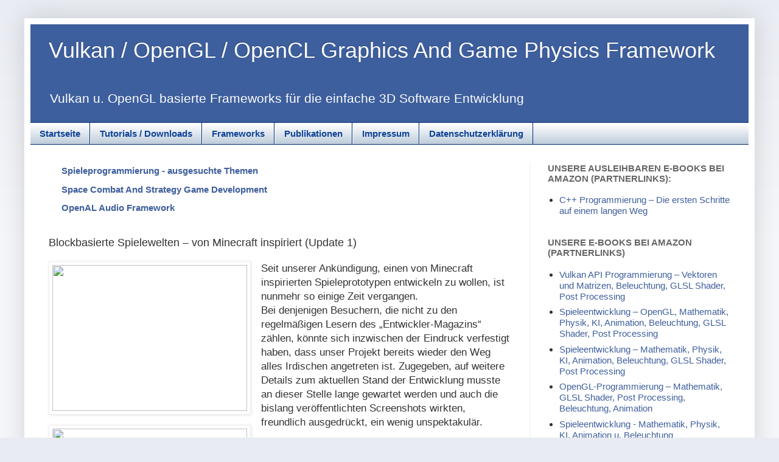

--- FILE ---
content_type: text/html; charset=UTF-8
request_url: https://www.graphics-and-physics-framework.spieleprogrammierung.net/2015/07/blockbasierte-spielewelten-von.html
body_size: 11951
content:
<!DOCTYPE html>
<html class='v2' dir='ltr' xmlns='http://www.w3.org/1999/xhtml' xmlns:b='http://www.google.com/2005/gml/b' xmlns:data='http://www.google.com/2005/gml/data' xmlns:expr='http://www.google.com/2005/gml/expr'>
<head>
<link href='https://www.blogger.com/static/v1/widgets/335934321-css_bundle_v2.css' rel='stylesheet' type='text/css'/>
<meta content='IE=EmulateIE7' http-equiv='X-UA-Compatible'/>
<meta content='width=1100' name='viewport'/>
<meta content='text/html; charset=UTF-8' http-equiv='Content-Type'/>
<meta content='blogger' name='generator'/>
<link href='https://www.graphics-and-physics-framework.spieleprogrammierung.net/favicon.ico' rel='icon' type='image/x-icon'/>
<link href='https://www.graphics-and-physics-framework.spieleprogrammierung.net/2015/07/blockbasierte-spielewelten-von.html' rel='canonical'/>
<link rel="alternate" type="application/atom+xml" title="Vulkan / OpenGL / OpenCL Graphics And Game Physics Framework - Atom" href="https://www.graphics-and-physics-framework.spieleprogrammierung.net/feeds/posts/default" />
<link rel="alternate" type="application/rss+xml" title="Vulkan / OpenGL / OpenCL Graphics And Game Physics Framework - RSS" href="https://www.graphics-and-physics-framework.spieleprogrammierung.net/feeds/posts/default?alt=rss" />
<link rel="service.post" type="application/atom+xml" title="Vulkan / OpenGL / OpenCL Graphics And Game Physics Framework - Atom" href="https://www.blogger.com/feeds/2206939779292701229/posts/default" />

<link rel="alternate" type="application/atom+xml" title="Vulkan / OpenGL / OpenCL Graphics And Game Physics Framework - Atom" href="https://www.graphics-and-physics-framework.spieleprogrammierung.net/feeds/6531838167826785129/comments/default" />
<!--Can't find substitution for tag [blog.ieCssRetrofitLinks]-->
<link href='http://abload.de/img/blockworld_vegetationihlkp.jpg' rel='image_src'/>
<meta content='https://www.graphics-and-physics-framework.spieleprogrammierung.net/2015/07/blockbasierte-spielewelten-von.html' property='og:url'/>
<meta content='Blockbasierte Spielewelten – von Minecraft inspiriert (Update 1)' property='og:title'/>
<meta content='  Seit unserer Ankündigung, einen von Minecraft inspirierten Spieleprototypen entwickeln zu wollen, ist nunmehr so einige Zeit vergangen.   ...' property='og:description'/>
<meta content='https://lh3.googleusercontent.com/blogger_img_proxy/AEn0k_tx83yVD6vbBZFLbMqrA7kHIWIgEAr0Op94vRPExHrdU7f7wfFRMNELg_3THD8SEB75vmvh_2g2FSu55oaXAAIuDx4B4QvdkdiZys4QsVw5Ok8AuMtayA=w1200-h630-p-k-no-nu' property='og:image'/>
<title>Vulkan / OpenGL / OpenCL Graphics And Game Physics Framework: Blockbasierte Spielewelten &#8211; von Minecraft inspiriert (Update 1)</title>
<style id='page-skin-1' type='text/css'><!--
/*
-----------------------------------------------
Blogger Template Style
Name:     Simple
Designer: Josh Peterson
URL:      www.noaesthetic.com
----------------------------------------------- */
/* Variable definitions
====================
<Variable name="keycolor" description="Main Color" type="color" default="#66bbdd"/>
<Group description="Page Text" selector="body">
<Variable name="body.font" description="Font" type="font"
default="normal normal 12px Arial, Tahoma, Helvetica, FreeSans, sans-serif"/>
<Variable name="body.text.color" description="Text Color" type="color" default="#222222"/>
</Group>
<Group description="Backgrounds" selector=".body-fauxcolumns-outer">
<Variable name="body.background.color" description="Outer Background" type="color" default="#66bbdd"/>
<Variable name="content.background.color" description="Main Background" type="color" default="#ffffff"/>
<Variable name="header.background.color" description="Header Background" type="color" default="transparent"/>
</Group>
<Group description="Links" selector=".main-outer">
<Variable name="link.color" description="Link Color" type="color" default="#2288bb"/>
<Variable name="link.visited.color" description="Visited Color" type="color" default="#888888"/>
<Variable name="link.hover.color" description="Hover Color" type="color" default="#33aaff"/>
</Group>
<Group description="Blog Title" selector=".header h1">
<Variable name="header.font" description="Font" type="font"
default="normal normal 60px Arial, Tahoma, Helvetica, FreeSans, sans-serif"/>
<Variable name="header.text.color" description="Title Color" type="color" default="#3399bb" />
</Group>
<Group description="Blog Description" selector=".header .description">
<Variable name="description.text.color" description="Description Color" type="color"
default="#777777" />
</Group>
<Group description="Tabs Text" selector=".tabs-inner .widget li a">
<Variable name="tabs.font" description="Font" type="font"
default="normal normal 14px Arial, Tahoma, Helvetica, FreeSans, sans-serif"/>
<Variable name="tabs.text.color" description="Text Color" type="color" default="#999999"/>
<Variable name="tabs.selected.text.color" description="Selected Color" type="color" default="#000000"/>
</Group>
<Group description="Tabs Background" selector=".tabs-outer .PageList">
<Variable name="tabs.background.color" description="Background Color" type="color" default="#f5f5f5"/>
<Variable name="tabs.selected.background.color" description="Selected Color" type="color" default="#eeeeee"/>
</Group>
<Group description="Post Title" selector="h3.post-title, .comments h4">
<Variable name="post.title.font" description="Font" type="font"
default="normal normal 22px Arial, Tahoma, Helvetica, FreeSans, sans-serif"/>
</Group>
<Group description="Date Header" selector=".date-header">
<Variable name="date.header.color" description="Text Color" type="color"
default="#333333"/>
<Variable name="date.header.background.color" description="Background Color" type="color"
default="transparent"/>
</Group>
<Group description="Post Footer" selector=".post-footer">
<Variable name="post.footer.text.color" description="Text Color" type="color" default="#666666"/>
<Variable name="post.footer.background.color" description="Background Color" type="color"
default="#f9f9f9"/>
<Variable name="post.footer.border.color" description="Shadow Color" type="color" default="#eeeeee"/>
</Group>
<Group description="Gadgets" selector="h2">
<Variable name="widget.title.font" description="Title Font" type="font"
default="normal bold 11px Arial, Tahoma, Helvetica, FreeSans, sans-serif"/>
<Variable name="widget.title.text.color" description="Title Color" type="color" default="#000000"/>
<Variable name="widget.alternate.text.color" description="Alternate Color" type="color" default="#999999"/>
</Group>
<Group description="Images" selector=".main-inner">
<Variable name="image.background.color" description="Background Color" type="color" default="#ffffff"/>
<Variable name="image.border.color" description="Border Color" type="color" default="#eeeeee"/>
<Variable name="image.text.color" description="Caption Text Color" type="color" default="#333333"/>
</Group>
<Group description="Accents" selector=".content-inner">
<Variable name="body.rule.color" description="Separator Line Color" type="color" default="#eeeeee"/>
<Variable name="tabs.border.color" description="Tabs Border Color" type="color" default="#e8edf6"/>
</Group>
<Variable name="body.background" description="Body Background" type="background"
color="#e8ebf2" default="$(color) none repeat scroll top left"/>
<Variable name="body.background.override" description="Body Background Override" type="string" default=""/>
<Variable name="body.background.gradient.cap" description="Body Gradient Cap" type="url"
default="url(http://www.blogblog.com/1kt/simple/gradients_light.png)"/>
<Variable name="body.background.gradient.tile" description="Body Gradient Tile" type="url"
default="url(http://www.blogblog.com/1kt/simple/body_gradient_tile_light.png)"/>
<Variable name="content.background.color.selector" description="Content Background Color Selector" type="string" default=".content-inner"/>
<Variable name="content.padding" description="Content Padding" type="length" default="10px"/>
<Variable name="content.padding.horizontal" description="Content Horizontal Padding" type="length" default="10px"/>
<Variable name="content.shadow.spread" description="Content Shadow Spread" type="length" default="40px"/>
<Variable name="content.shadow.spread.webkit" description="Content Shadow Spread (WebKit)" type="length" default="5px"/>
<Variable name="content.shadow.spread.ie" description="Content Shadow Spread (IE)" type="length" default="10px"/>
<Variable name="main.border.width" description="Main Border Width" type="length" default="0"/>
<Variable name="header.background.gradient" description="Header Gradient" type="url" default="none"/>
<Variable name="header.shadow.offset.left" description="Header Shadow Offset Left" type="length" default="-1px"/>
<Variable name="header.shadow.offset.top" description="Header Shadow Offset Top" type="length" default="-1px"/>
<Variable name="header.shadow.spread" description="Header Shadow Spread" type="length" default="1px"/>
<Variable name="header.padding" description="Header Padding" type="length" default="30px"/>
<Variable name="header.border.size" description="Header Border Size" type="length" default="1px"/>
<Variable name="header.bottom.border.size" description="Header Bottom Border Size" type="length" default="1px"/>
<Variable name="header.border.horizontalsize" description="Header Horizontal Border Size" type="length" default="0"/>
<Variable name="description.text.size" description="Description Text Size" type="string" default="140%"/>
<Variable name="tabs.margin.top" description="Tabs Margin Top" type="length" default="0" />
<Variable name="tabs.margin.side" description="Tabs Side Margin" type="length" default="30px" />
<Variable name="tabs.background.gradient" description="Tabs Background Gradient" type="url"
default="url(http://www.blogblog.com/1kt/simple/gradients_light.png)"/>
<Variable name="tabs.border.width" description="Tabs Border Width" type="length" default="1px"/>
<Variable name="tabs.bevel.border.width" description="Tabs Bevel Border Width" type="length" default="1px"/>
<Variable name="date.header.padding" description="Date Header Padding" type="string" default="inherit"/>
<Variable name="date.header.letterspacing" description="Date Header Letter Spacing" type="string" default="inherit"/>
<Variable name="date.header.margin" description="Date Header Margin" type="string" default="inherit"/>
<Variable name="post.margin.bottom" description="Post Bottom Margin" type="length" default="25px"/>
<Variable name="image.border.small.size" description="Image Border Small Size" type="length" default="2px"/>
<Variable name="image.border.large.size" description="Image Border Large Size" type="length" default="5px"/>
<Variable name="page.width.selector" description="Page Width Selector" type="string" default=".region-inner"/>
<Variable name="page.width" description="Page Width" type="string" default="auto"/>
<Variable name="main.section.margin" description="Main Section Margin" type="length" default="15px"/>
<Variable name="main.padding" description="Main Padding" type="length" default="15px"/>
<Variable name="main.padding.top" description="Main Padding Top" type="length" default="30px"/>
<Variable name="main.padding.bottom" description="Main Padding Bottom" type="length" default="30px"/>
<Variable name="paging.background"
color="#ffffff"
description="Background of blog paging area" type="background"
default="transparent none no-repeat scroll top center"/>
<Variable name="footer.bevel" description="Bevel border length of footer" type="length" default="0"/>
<Variable name="mobile.background.overlay" description="Mobile Background Overlay" type="string"
default="transparent none repeat scroll top left"/>
<Variable name="mobile.background.size" description="Mobile Background Size" type="string" default="auto"/>
<Variable name="mobile.button.color" description="Mobile Button Color" type="color" default="#ffffff" />
<Variable name="startSide" description="Side where text starts in blog language" type="automatic" default="left"/>
<Variable name="endSide" description="Side where text ends in blog language" type="automatic" default="right"/>
*/
#navbar-iframe {
display:none !important;
}
/* Content
----------------------------------------------- */
body {
font: normal normal 15px Arial, Tahoma, Helvetica, FreeSans, sans-serif;
color: #333333;
background: #e8ebf2 none repeat scroll top left;
padding: 0 40px 40px 40px;
}
html body .region-inner {
min-width: 0;
max-width: 100%;
width: auto;
}
a:link {
text-decoration:none;
color: #3e5f9d;
}
a:visited {
text-decoration:none;
color: #3e5f9d;
}
a:hover {
text-decoration:underline;
color: #113bcc;
}
.body-fauxcolumn-outer .fauxcolumn-inner {
background: transparent url(//www.blogblog.com/1kt/simple/body_gradient_tile_light.png) repeat scroll top left;
_background-image: none;
}
.body-fauxcolumn-outer .cap-top {
position: absolute;
z-index: 1;
height: 400px;
width: 100%;
background: #e8ebf2 none repeat scroll top left;
}
.body-fauxcolumn-outer .cap-top .cap-left {
width: 100%;
background: transparent url(//www.blogblog.com/1kt/simple/gradients_light.png) repeat-x scroll top left;
_background-image: none;
}
.content-outer {
-moz-box-shadow: 0 0 40px rgba(0, 0, 0, .15);
-webkit-box-shadow: 0 0 5px rgba(0, 0, 0, .15);
-goog-ms-box-shadow: 0 0 10px #333333;
box-shadow: 0 0 40px rgba(0, 0, 0, .15);
margin-bottom: 1px;
}
.content-inner {
padding: 10px 10px;
}
.content-inner {
background-color: #ffffff;
}
/* Header
----------------------------------------------- */
.header-outer {
background: #3e5f9d none repeat-x scroll 0 -400px;
_background-image: none;
}
.Header h1 {
font: normal normal 36px Arial, Tahoma, Helvetica, FreeSans, sans-serif;
color: #ffffff;
text-shadow: -1px -1px 1px rgba(0, 0, 0, .2);
}
.Header h1 a {
color: #ffffff;
}
.Header .description {
font-size: 140%;
color: #ffffff;
}
.header-inner .Header .titlewrapper {
padding: 22px 30px;
}
.header-inner .Header .descriptionwrapper {
padding: 0 30px;
}
/* Tabs
----------------------------------------------- */
.tabs-inner .section:first-child {
border-top: 1px solid #002a77;
}
.tabs-inner .section:first-child ul {
margin-top: -1px;
border-top: 1px solid #002a77;
border-left: 0 solid #002a77;
border-right: 0 solid #002a77;
}
.tabs-inner .widget ul {
background: #b6c6d6 url(//www.blogblog.com/1kt/simple/gradients_light.png) repeat-x scroll 0 -800px;
_background-image: none;
border-bottom: 1px solid #002a77;
margin-top: 0;
margin-left: -30px;
margin-right: -30px;
}
.tabs-inner .widget li a {
display: inline-block;
padding: .6em 1em;
font: normal bold 15px Arial, Tahoma, Helvetica, FreeSans, sans-serif;
color: #114499;
border-left: 1px solid #ffffff;
border-right: 1px solid #002a77;
}
.tabs-inner .widget li:first-child a {
border-left: none;
}
.tabs-inner .widget li.selected a, .tabs-inner .widget li a:hover {
color: #000000;
background-color: #b6c6d6;
text-decoration: none;
}
/* Columns
----------------------------------------------- */
.main-outer {
border-top: 0 solid #e8edf6;
}
.fauxcolumn-left-outer .fauxcolumn-inner {
border-right: 1px solid #e8edf6;
}
.fauxcolumn-right-outer .fauxcolumn-inner {
border-left: 1px solid #e8edf6;
}
/* Headings
----------------------------------------------- */
h2 {
margin: 0 0 1em 0;
font: normal bold 100% Arial, Tahoma, Helvetica, FreeSans, sans-serif;
color: #666666;
text-transform: uppercase;
}
/* Widgets
----------------------------------------------- */
.widget .zippy {
color: #999999;
text-shadow: 2px 2px 1px rgba(0, 0, 0, .1);
}
.widget .popular-posts ul {
list-style: none;
}
/* Posts
----------------------------------------------- */
.date-header span {
background-color: transparent;
color: #222222;
padding: inherit;
letter-spacing: inherit;
margin: inherit;
}
.main-inner {
padding-top: 30px;
padding-bottom: 30px;
}
.main-inner .column-center-inner {
padding: 0 15px;
}
.main-inner .column-center-inner .section {
margin: 0 15px;
}
.post {
margin: 0 0 25px 0;
}
h3.post-title, .comments h4 {
font: normal normal 18px Arial, Tahoma, Helvetica, FreeSans, sans-serif;
margin: .75em 0 0;
}
.post-body {
font-size: 110%;
line-height: 1.4;
position: relative;
}
.post-body img, .post-body .tr-caption-container, .Profile img, .Image img,
.BlogList .item-thumbnail img {
padding: 2px;
background: #ffffff;
border: 1px solid #eeeeee;
-moz-box-shadow: 1px 1px 5px rgba(0, 0, 0, .1);
-webkit-box-shadow: 1px 1px 5px rgba(0, 0, 0, .1);
box-shadow: 1px 1px 5px rgba(0, 0, 0, .1);
}
.post-body img, .post-body .tr-caption-container {
padding: 5px;
}
.post-body .tr-caption-container {
color: #222222;
}
.post-body .tr-caption-container img {
padding: 0;
background: transparent;
border: none;
-moz-box-shadow: 0 0 0 rgba(0, 0, 0, .1);
-webkit-box-shadow: 0 0 0 rgba(0, 0, 0, .1);
box-shadow: 0 0 0 rgba(0, 0, 0, .1);
}
.post-header {
margin: 0 0 1.5em;
line-height: 1.6;
font-size: 90%;
}
.post-footer {
margin: 20px -2px 0;
padding: 5px 10px;
color: #666666;
background-color: #f9f9f9;
border-bottom: 1px solid #eeeeee;
line-height: 1.6;
font-size: 90%;
}
#comments .comment-author {
padding-top: 1.5em;
border-top: 1px solid #e8edf6;
background-position: 0 1.5em;
}
#comments .comment-author:first-child {
padding-top: 0;
border-top: none;
}
.avatar-image-container {
margin: .2em 0 0;
}
#comments .avatar-image-container img {
border: 1px solid #eeeeee;
}
/* Comments
----------------------------------------------- */
.comments .comments-content .icon.blog-author {
background-repeat: no-repeat;
background-image: url([data-uri]);
}
.comments .comments-content .loadmore a {
border-top: 1px solid #999999;
border-bottom: 1px solid #999999;
}
.comments .comment-thread.inline-thread {
background-color: #f9f9f9;
}
.comments .continue {
border-top: 2px solid #999999;
}
/* Accents
---------------------------------------------- */
.section-columns td.columns-cell {
border-left: 1px solid #e8edf6;
}
.blog-pager {
background: transparent none no-repeat scroll top center;
}
.blog-pager-older-link, .home-link,
.blog-pager-newer-link {
background-color: #ffffff;
padding: 5px;
}
.footer-outer {
border-top: 0 dashed #bbbbbb;
}
/* Mobile
----------------------------------------------- */
body.mobile  {
background-size: auto;
}
.mobile .body-fauxcolumn-outer {
background: transparent none repeat scroll top left;
}
.mobile .body-fauxcolumn-outer .cap-top {
background-size: 100% auto;
}
.mobile .content-outer {
-webkit-box-shadow: 0 0 3px rgba(0, 0, 0, .15);
box-shadow: 0 0 3px rgba(0, 0, 0, .15);
padding: 0 40px;
}
body.mobile .AdSense {
margin: 0 -40px;
}
.mobile .tabs-inner .widget ul {
margin-left: 0;
margin-right: 0;
}
.mobile .post {
margin: 0;
}
.mobile .main-inner .column-center-inner .section {
margin: 0;
}
.mobile .date-header span {
padding: 0.1em 10px;
margin: 0 -10px;
}
.mobile h3.post-title {
margin: 0;
}
.mobile .blog-pager {
background: transparent none no-repeat scroll top center;
}
.mobile .footer-outer {
border-top: none;
}
.mobile .main-inner, .mobile .footer-inner {
background-color: #ffffff;
}
.mobile-index-contents {
color: #333333;
}
.mobile-link-button {
background-color: #3e5f9d;
}
.mobile-link-button a:link, .mobile-link-button a:visited {
color: #ffffff;
}
.mobile .tabs-inner .section:first-child {
border-top: none;
}
.mobile .tabs-inner .PageList .widget-content {
background-color: #b6c6d6;
color: #000000;
border-top: 1px solid #002a77;
border-bottom: 1px solid #002a77;
}
.mobile .tabs-inner .PageList .widget-content .pagelist-arrow {
border-left: 1px solid #002a77;
}

--></style>
<style id='template-skin-1' type='text/css'><!--
body {
min-width: 1200px;
}
.content-outer, .content-fauxcolumn-outer, .region-inner {
min-width: 1200px;
max-width: 1200px;
_width: 1200px;
}
.main-inner .columns {
padding-left: 0px;
padding-right: 360px;
}
.main-inner .fauxcolumn-center-outer {
left: 0px;
right: 360px;
/* IE6 does not respect left and right together */
_width: expression(this.parentNode.offsetWidth -
parseInt("0px") -
parseInt("360px") + 'px');
}
.main-inner .fauxcolumn-left-outer {
width: 0px;
}
.main-inner .fauxcolumn-right-outer {
width: 360px;
}
.main-inner .column-left-outer {
width: 0px;
right: 100%;
margin-left: -0px;
}
.main-inner .column-right-outer {
width: 360px;
margin-right: -360px;
}
#layout {
min-width: 0;
}
#layout .content-outer {
min-width: 0;
width: 800px;
}
#layout .region-inner {
min-width: 0;
width: auto;
}
--></style>
<link href='https://www.blogger.com/dyn-css/authorization.css?targetBlogID=2206939779292701229&amp;zx=bb0dcda3-c843-4760-95e6-b772407f8c42' media='none' onload='if(media!=&#39;all&#39;)media=&#39;all&#39;' rel='stylesheet'/><noscript><link href='https://www.blogger.com/dyn-css/authorization.css?targetBlogID=2206939779292701229&amp;zx=bb0dcda3-c843-4760-95e6-b772407f8c42' rel='stylesheet'/></noscript>
<meta name='google-adsense-platform-account' content='ca-host-pub-1556223355139109'/>
<meta name='google-adsense-platform-domain' content='blogspot.com'/>

</head>
<body class='loading'>
<div class='navbar no-items section' id='navbar'>
</div>
<div class='body-fauxcolumns'>
<div class='fauxcolumn-outer body-fauxcolumn-outer'>
<div class='cap-top'>
<div class='cap-left'></div>
<div class='cap-right'></div>
</div>
<div class='fauxborder-left'>
<div class='fauxborder-right'></div>
<div class='fauxcolumn-inner'>
</div>
</div>
<div class='cap-bottom'>
<div class='cap-left'></div>
<div class='cap-right'></div>
</div>
</div>
</div>
<div class='content'>
<div class='content-fauxcolumns'>
<div class='fauxcolumn-outer content-fauxcolumn-outer'>
<div class='cap-top'>
<div class='cap-left'></div>
<div class='cap-right'></div>
</div>
<div class='fauxborder-left'>
<div class='fauxborder-right'></div>
<div class='fauxcolumn-inner'>
</div>
</div>
<div class='cap-bottom'>
<div class='cap-left'></div>
<div class='cap-right'></div>
</div>
</div>
</div>
<div class='content-outer'>
<div class='content-cap-top cap-top'>
<div class='cap-left'></div>
<div class='cap-right'></div>
</div>
<div class='fauxborder-left content-fauxborder-left'>
<div class='fauxborder-right content-fauxborder-right'></div>
<div class='content-inner'>
<header>
<div class='header-outer'>
<div class='header-cap-top cap-top'>
<div class='cap-left'></div>
<div class='cap-right'></div>
</div>
<div class='fauxborder-left header-fauxborder-left'>
<div class='fauxborder-right header-fauxborder-right'></div>
<div class='region-inner header-inner'>
<div class='header section' id='header'><div class='widget Header' data-version='1' id='Header1'>
<div id='header-inner'>
<div class='titlewrapper'>
<h1 class='title'>
<a href='https://www.graphics-and-physics-framework.spieleprogrammierung.net/'>
Vulkan / OpenGL / OpenCL Graphics And Game Physics Framework
</a>
</h1>
</div>
<div class='descriptionwrapper'>
<p class='description'><span>Vulkan u. OpenGL basierte Frameworks für die einfache 3D Software Entwicklung</span></p>
</div>
</div>
</div></div>
</div>
</div>
<div class='header-cap-bottom cap-bottom'>
<div class='cap-left'></div>
<div class='cap-right'></div>
</div>
</div>
</header>
<div class='tabs-outer'>
<div class='tabs-cap-top cap-top'>
<div class='cap-left'></div>
<div class='cap-right'></div>
</div>
<div class='fauxborder-left tabs-fauxborder-left'>
<div class='fauxborder-right tabs-fauxborder-right'></div>
<div class='region-inner tabs-inner'>
<div class='tabs section' id='crosscol'><div class='widget PageList' data-version='1' id='PageList1'>
<h2>Seiten</h2>
<div class='widget-content'>
<ul>
<li>
<a href='https://www.graphics-and-physics-framework.spieleprogrammierung.net/'>Startseite</a>
</li>
<li>
<a href='https://www.graphics-and-physics-framework.spieleprogrammierung.net/p/downloads.html'>Tutorials / Downloads</a>
</li>
<li>
<a href='https://www.graphics-and-physics-framework.spieleprogrammierung.net/p/frameworks.html'>Frameworks</a>
</li>
<li>
<a href='https://www.graphics-and-physics-framework.spieleprogrammierung.net/p/publikationen.html'>Publikationen</a>
</li>
<li>
<a href='https://www.graphics-and-physics-framework.spieleprogrammierung.net/p/impressum.html'>Impressum</a>
</li>
<li>
<a href='https://www.graphics-and-physics-framework.spieleprogrammierung.net/p/datenschutzerklarung.html'>Datenschutzerklärung</a>
</li>
</ul>
<div class='clear'></div>
</div>
</div></div>
<div class='tabs no-items section' id='crosscol-overflow'></div>
</div>
</div>
<div class='tabs-cap-bottom cap-bottom'>
<div class='cap-left'></div>
<div class='cap-right'></div>
</div>
</div>
<div class='main-outer'>
<div class='main-cap-top cap-top'>
<div class='cap-left'></div>
<div class='cap-right'></div>
</div>
<div class='fauxborder-left main-fauxborder-left'>
<div class='fauxborder-right main-fauxborder-right'></div>
<div class='region-inner main-inner'>
<div class='columns fauxcolumns'>
<div class='fauxcolumn-outer fauxcolumn-center-outer'>
<div class='cap-top'>
<div class='cap-left'></div>
<div class='cap-right'></div>
</div>
<div class='fauxborder-left'>
<div class='fauxborder-right'></div>
<div class='fauxcolumn-inner'>
</div>
</div>
<div class='cap-bottom'>
<div class='cap-left'></div>
<div class='cap-right'></div>
</div>
</div>
<div class='fauxcolumn-outer fauxcolumn-left-outer'>
<div class='cap-top'>
<div class='cap-left'></div>
<div class='cap-right'></div>
</div>
<div class='fauxborder-left'>
<div class='fauxborder-right'></div>
<div class='fauxcolumn-inner'>
</div>
</div>
<div class='cap-bottom'>
<div class='cap-left'></div>
<div class='cap-right'></div>
</div>
</div>
<div class='fauxcolumn-outer fauxcolumn-right-outer'>
<div class='cap-top'>
<div class='cap-left'></div>
<div class='cap-right'></div>
</div>
<div class='fauxborder-left'>
<div class='fauxborder-right'></div>
<div class='fauxcolumn-inner'>
</div>
</div>
<div class='cap-bottom'>
<div class='cap-left'></div>
<div class='cap-right'></div>
</div>
</div>
<!-- corrects IE6 width calculation -->
<div class='columns-inner'>
<div class='column-center-outer'>
<div class='column-center-inner'>
<div class='main section' id='main'><div class='widget BlogList' data-version='1' id='BlogList1'>
<div class='widget-content'>
<div class='blog-list-container' id='BlogList1_container'>
<ul id='BlogList1_blogs'>
<li style='display: block;'>
<div class='blog-icon'>
</div>
<div class='blog-content'>
<div class='blog-title'>
<a href='https://www.spieleprogrammierung.net/' target='_blank'>
Spieleprogrammierung - ausgesuchte Themen</a>
</div>
<div class='item-content'>
</div>
</div>
<div style='clear: both;'></div>
</li>
<li style='display: block;'>
<div class='blog-icon'>
</div>
<div class='blog-content'>
<div class='blog-title'>
<a href='https://www.space-combat-and-strategy.spieleprogrammierung.net/' target='_blank'>
Space Combat And Strategy Game Development</a>
</div>
<div class='item-content'>
</div>
</div>
<div style='clear: both;'></div>
</li>
<li style='display: block;'>
<div class='blog-icon'>
</div>
<div class='blog-content'>
<div class='blog-title'>
<a href='https://www.audio-framework.spieleprogrammierung.net/' target='_blank'>
OpenAL Audio Framework</a>
</div>
<div class='item-content'>
</div>
</div>
<div style='clear: both;'></div>
</li>
</ul>
<div class='clear'></div>
</div>
</div>
</div><div class='widget Blog' data-version='1' id='Blog1'>
<div class='blog-posts hfeed'>

          <div class="date-outer">
        

          <div class="date-posts">
        
<div class='post-outer'>
<div class='post hentry' itemscope='itemscope' itemtype='http://schema.org/BlogPosting'>
<a name='6531838167826785129'></a>
<h3 class='post-title entry-title' itemprop='name'>
Blockbasierte Spielewelten &#8211; von Minecraft inspiriert (Update 1)
</h3>
<div class='post-header'>
<div class='post-header-line-1'></div>
</div>
<div class='post-body entry-content' id='post-body-6531838167826785129' itemprop='articleBody'>
<div class="separator" style="clear: both; text-align: center;">
<a href="http://abload.de/img/blockworld_vegetationihlkp.jpg" imageanchor="1" style="clear: left; float: left; margin-bottom: 1em; margin-right: 1em;"><img border="0" height="240" src="https://lh3.googleusercontent.com/blogger_img_proxy/AEn0k_tx83yVD6vbBZFLbMqrA7kHIWIgEAr0Op94vRPExHrdU7f7wfFRMNELg_3THD8SEB75vmvh_2g2FSu55oaXAAIuDx4B4QvdkdiZys4QsVw5Ok8AuMtayA=s0-d" width="320"></a></div>
Seit unserer Ankündigung, einen von Minecraft inspirierten
Spieleprototypen entwickeln zu wollen, ist nunmehr so einige Zeit vergangen.<br />
<div class="MsoNormal">
<a href="http://abload.de/img/blockworld_cerealssqzxk.jpg" imageanchor="1" style="clear: left; float: left; margin-bottom: 1em; margin-right: 1em;"><img border="0" height="240" src="https://lh3.googleusercontent.com/blogger_img_proxy/AEn0k_sEtpDYGfMFM4UB9PBYxhF2hjkJYL8Z4ZzIe6ObI9yV5jH-i5LPTWCpySk9C2jqYaBpVcuvDQdzQC2c77Pp54iFlhEZ7oFcp8lbasc7KP_6IRM7Ng=s0-d" width="320"></a>Bei denjenigen Besuchern, die nicht zu den regelmäßigen
Lesern des &#8222;Entwickler-Magazins&#8220; zählen, könnte sich inzwischen der Eindruck verfestigt
haben, dass unser Projekt bereits wieder den Weg alles Irdischen angetreten ist.
Zugegeben, auf weitere Details zum aktuellen Stand der Entwicklung musste an
dieser Stelle lange gewartet werden und auch die bislang veröffentlichten
Screenshots wirkten, freundlich ausgedrückt, ein wenig unspektakulär.</div>
<div class="MsoNormal">
<br />
<a href="http://abload.de/img/blockworld_autumn2gbuzs.jpg" imageanchor="1" style="clear: left; float: left; margin-bottom: 1em; margin-right: 1em;"><img border="0" height="240" src="https://lh3.googleusercontent.com/blogger_img_proxy/AEn0k_vk2XnTXUCGv-rgKpCV55Z9t6qTrofbSV2auvz7WkcR8ERlCpX5Fm3gkh8t8EFcsBhi7DGUFlVTTGp_08JkhF0MXCB72Ff7IGKkna9JFe-cB5m2=s0-d" width="320"></a>Wie dem auch sei, die Programmentwicklung wurde mitnichten
eingestellt, und wir sind nun an einem Punkt angelangt, an dem sich die
einstmals so eintönig wirkende Spielewelt langsam in eine optisch ansprechende
Landschaft zu verwandeln beginnt. Mittlerweile lassen sich ganz
unterschiedliche Landschaftstypen, darunter Wüsten, Wälder, Steppen,
Wasserflächen oder Gebirgslandschaften generieren, deren Darstellung, ähnlich
wie die der Vegetation, gleichermaßen von der Jahreszeit wie auch vom vorherrschenden
Klima (polar, kaltgemäßigt, warmgemäßigt, subtropisch und <br />
tropisch) beeinflusst
wird. Um die Pflanzenwelt so abwechslungsreich wie möglich gestalten zu können,
verwenden wir darüber hinaus sogenannte Vegetations-Pattern-Dateien, mit deren
Hilfe die Spieler verschiedenartige, an die unterschiedlichen Klimazonen
angepasste, Laubbaum-, Nadelbaum- oder Straucharten, kreieren können.<br />
<br />
<a name="more"></a></div>
<div class="separator" style="clear: both; text-align: center;">
<a href="http://abload.de/img/blockworld_winter2wqau0.jpg" imageanchor="1" style="clear: right; float: right; margin-bottom: 1em; margin-left: 1em;"><img border="0" height="240" src="https://lh3.googleusercontent.com/blogger_img_proxy/AEn0k_svlBkgyCIJXqjWlXyUmZy5vl1Y6JDDk4-9QQqxF3_piJSvfJCT0UIAZce5NlJutfBZAsgPIG8niVSzA_bbAev2oeHTEvvD6U00SgrURRb02hNE=s0-d" width="320"></a></div>
<br />
<br />
<br />
<span style="font-size: large;"><b>Blocks Prototype</b></span><br />
<div style="text-align: left;">
<span style="font-size: large;"><b>(LGPL-Licence; Visual C++ 2010):</b></span></div>
<span style="font-size: large;"><a href="https://drive.google.com/uc?export=download&amp;id=0B-5xhdD71xAtYWI1bGJKbHQydms" target="_blank">Game Prototype</a></span><br />
<br />
<div class="separator" style="clear: both; text-align: center;">
<a href="http://abload.de/img/blockworld_winter1j4ssh.jpg" imageanchor="1" style="clear: right; float: right; margin-bottom: 1em; margin-left: 1em;"><img border="0" height="150" src="https://lh3.googleusercontent.com/blogger_img_proxy/AEn0k_uTQ-t1B4Zk09eLIDJ3tuKN1uMtQkqLoSNOnTWYD2kEd8DpfaJ227ILAHYfRl3VWiBPIDBJPoPYTC80jmweutrVuA-mLzVTnon6eZfmiC56E1SaJA=s0-d" width="200"></a><a href="http://abload.de/img/blockworld_vegetationhdu37.jpg" imageanchor="1" style="clear: left; float: left; margin-bottom: 1em; margin-right: 1em;"><img border="0" height="150" src="https://lh3.googleusercontent.com/blogger_img_proxy/AEn0k_uDvlX8HMC40gqSDWLKg3iFuCpzfu18ZViF_zPFNwCwWWb2K8lcmRyAMwDqhKA9n4w2lJQ_xFWhYYMJtEgYd1YmTY0Fj-eUboLxsbDHqyLXSU4jzC_39A=s0-d" width="200"></a><a href="http://abload.de/img/blockworld_autumn1f9lx1.jpg" imageanchor="1" style="margin-left: 1em; margin-right: 1em;"><img border="0" height="150" src="https://lh3.googleusercontent.com/blogger_img_proxy/AEn0k_ue97bkC6-vOs2UnfW6KdN5PtqjlOjf8XUiTqgt_H_S43UqRsIV8GAU0WpWnvmh8IHUG42VFhCQS5Zd_juh_9lvFtKSGZsNF5ImclKZ8aRcOhnm=s0-d" width="200"></a></div>
<br />
<span style="font-size: large;"></span>
<div style='clear: both;'></div>
</div>
<div class='post-footer'>
<div class='post-footer-line post-footer-line-1'><div class='post-share-buttons goog-inline-block'>
</div>
</div>
<div class='post-footer-line post-footer-line-2'></div>
<div class='post-footer-line post-footer-line-3'><span class='post-icons'>
</span>
</div>
</div>
</div>
<div class='comments' id='comments'>
<a name='comments'></a>
</div>
</div>

        </div></div>
      
</div>
<div class='blog-pager' id='blog-pager'>
<span id='blog-pager-newer-link'>
<a class='blog-pager-newer-link' href='https://www.graphics-and-physics-framework.spieleprogrammierung.net/2016/04/blockbasierte-spielewelten-von.html' id='Blog1_blog-pager-newer-link' title='Neuerer Post'>Neuerer Post</a>
</span>
<span id='blog-pager-older-link'>
<a class='blog-pager-older-link' href='https://www.graphics-and-physics-framework.spieleprogrammierung.net/2015/02/blockbasierte-spielewelten.html' id='Blog1_blog-pager-older-link' title='Älterer Post'>Älterer Post</a>
</span>
<a class='home-link' href='https://www.graphics-and-physics-framework.spieleprogrammierung.net/'>Startseite</a>
</div>
<div class='clear'></div>
<div class='post-feeds'>
</div>
</div>
</div>
</div>
</div>
<div class='column-left-outer'>
<div class='column-left-inner'>
<aside>
</aside>
</div>
</div>
<div class='column-right-outer'>
<div class='column-right-inner'>
<aside>
<div class='sidebar section' id='sidebar-right-1'><div class='widget LinkList' data-version='1' id='LinkList2'>
<h2>Unsere ausleihbaren E-Books bei Amazon (Partnerlinks):</h2>
<div class='widget-content'>
<ul>
<li><a href='https://www.amazon.de/Programmierung-ersten-Schritte-einem-langen-ebook/dp/B07L8ZLL29?__mk_de_DE=%C3%85M%C3%85%C5%BD%C3%95%C3%91&crid=3KKBE7T3X6KEO&keywords=c%2B%2B+programmierung+erste+schritte&qid=1705482331&s=digital-text&sprefix=c%2B%2B+programmierung+erste+schritte%2Cdigital-text%2C80&sr=1-1&linkCode=ll1&tag=3dspieleentw-21&linkId=40c2916a645f737d68fb80b2e29cf8bf&language=de_DE&ref_=as_li_ss_tl'>C++ Programmierung &#8211; Die ersten Schritte auf einem langen Weg</a></li>
</ul>
<div class='clear'></div>
</div>
</div><div class='widget LinkList' data-version='1' id='LinkList3'>
<h2>Unsere E-Books bei Amazon (Partnerlinks)</h2>
<div class='widget-content'>
<ul>
<li><a href='https://www.amazon.de/gp/product/B06XS7BLSY?ie=UTF8&linkCode=ll1&tag=3dspieleentw-21&linkId=8589e6d7feb99c30eeba2ff1cd272fb7&language=de_DE&ref_=as_li_ss_tl'>Vulkan API Programmierung &#8211; Vektoren und Matrizen, Beleuchtung, GLSL Shader, Post Processing</a></li>
<li><a href='https://www.amazon.de/gp/product/B00T7ZVUS0?ie=UTF8&linkCode=ll1&tag=3dspieleentw-21&linkId=ed52ba43a82e3e54fd1d54a0fbca37fc&language=de_DE&ref_=as_li_ss_tl'>Spieleentwicklung &#8211; OpenGL, Mathematik, Physik, KI, Animation, Beleuchtung, GLSL Shader, Post Processing</a></li>
<li><a href='https://www.amazon.de/gp/product/B00T7ZVYTK?ie=UTF8&linkCode=ll1&tag=3dspieleentw-21&linkId=180b5993aa16daa4c0cc4e4104f5670a&language=de_DE&ref_=as_li_ss_tl'>Spieleentwicklung &#8211; Mathematik, Physik, KI, Animation, Beleuchtung, GLSL Shader, Post Processing</a></li>
<li><a href='https://www.amazon.de/OpenGL-Programmierung-Mathematik-Processing-Beleuchtung-Animation-ebook/dp/B00MGHXMB4?ie=UTF8&linkCode=ll1&tag=3dspieleentw-21&linkId=aa2fc0084cd778cb1d8e08e7cdf987af&language=de_DE&ref_=as_li_ss_tl'>OpenGL-Programmierung &#8211; Mathematik, GLSL Shader, Post Processing, Beleuchtung, Animation</a></li>
<li><a href='https://www.amazon.de/gp/product/B00HGUD6NU?ie=UTF8&linkCode=ll1&tag=3dspieleentw-21&linkId=3821f521b29b5a8f5cde13ba8bb0841d&language=de_DE&ref_=as_li_ss_tl'>Spieleentwicklung - Mathematik, Physik, KI, Animation u. Beleuchtung</a></li>
<li><a href='https://www.amazon.de/gp/product/B009KQ3KUM?ie=UTF8&linkCode=ll1&tag=3dspieleentw-21&linkId=9401304b06eaf924d32655f196db189e&language=de_DE&ref_=as_li_ss_tl'>Spieleentwicklung &#8211; OpenGL mit Fun-Faktor</a></li>
<li><a href='https://www.amazon.de/gp/product/B008RJR9S2?ie=UTF8&linkCode=ll1&tag=3dspieleentw-21&linkId=69bb4556de6f3f6585f25815f5bb55ed&language=de_DE&ref_=as_li_ss_tl'>Spieleentwicklung &#8211; Mathematik mit Fun-Faktor</a></li>
</ul>
<div class='clear'></div>
</div>
</div><div class='widget HTML' data-version='1' id='HTML14'>
<div class='widget-content'>
<span style="font-size: large;"><b><a href="https://www.facebook.com/Spieleprogrammierung" target="_blank">Spieleprogrammierung.net auf facebook</a>&nbsp;</b></span>
</div>
<div class='clear'></div>
</div><div class='widget LinkList' data-version='1' id='LinkList1'>
<h2>Links</h2>
<div class='widget-content'>
<ul>
<li><a href='http://space-combat-and-strategy.spieleprogrammierung.net/'>Space Combat And Strategy Game Programming</a></li>
<li><a href='http://www.spieleprogrammierung.net/'>spieleprogrammierung.net</a></li>
<li><a href='http://www.audio-framework.spieleprogrammierung.net/'>Audio Framework</a></li>
<li><a href='http://www.spieleentwicklung-im-web.spieleprogrammierung.net/'>Spieleentwicklung im Web</a></li>
<li><a href='http://www.opengl.org/'>opengl.org</a></li>
<li><a href='http://www.spieleprogrammierer.de/'>spieleprogrammierer.de</a></li>
<li><a href='http://delphigl.com/'>Die größte deutschsprachige Seite rund um das Thema OpenGL</a></li>
</ul>
<div class='clear'></div>
</div>
</div><div class='widget Text' data-version='1' id='Text1'>
<h2 class='title'>Impressum</h2>
<div class='widget-content'>
<span>Verantwortlicher für diesen Blog im Sinne des &#167; 5 TMG,  &#167; 55 RStV:</span><br /><br />Alexander Rudolph<br />Nienkemperstr. 19<br />14167 Berlin<br /><br /><span>Kontaktaufnahme</span><span>:</span><br /><br />E-Mail: AlexRu-Spieleprogrammierung@gmx.de<br />Telefon: (030) 817 43 44<br /><br />Die Meinungsäußerungen in diesem Blog geben ausschließlich meine Gedanken und Überlegungen wieder.<br /><br />Alle Einträge unterliegen dem deutschen Urheberrecht.<br /><br />Für    die Inhalte externer Links übernehme ich keine Haftung. Für diese    Inhalte sind ausschließlich deren Betreiber verantwortlich.<br /><br />Download und Nutzung aller Programmbeispiele erfolgt auf eigenes Risiko.<br /><br /><a href="https://www.graphics-and-physics-framework.spieleprogrammierung.net/p/datenschutzerklarung.html" style="font-weight: bold;">Datenschutzerklärung</a>
</div>
<div class='clear'></div>
</div></div>
</aside>
</div>
</div>
</div>
<div style='clear: both'></div>
<!-- columns -->
</div>
<!-- main -->
</div>
</div>
<div class='main-cap-bottom cap-bottom'>
<div class='cap-left'></div>
<div class='cap-right'></div>
</div>
</div>
<footer>
<div class='footer-outer'>
<div class='footer-cap-top cap-top'>
<div class='cap-left'></div>
<div class='cap-right'></div>
</div>
<div class='fauxborder-left footer-fauxborder-left'>
<div class='fauxborder-right footer-fauxborder-right'></div>
<div class='region-inner footer-inner'>
<div class='foot no-items section' id='footer-1'></div>
<table border='0' cellpadding='0' cellspacing='0' class='section-columns columns-2'>
<tbody>
<tr>
<td class='first columns-cell'>
<div class='foot no-items section' id='footer-2-1'></div>
</td>
<td class='columns-cell'>
<div class='foot no-items section' id='footer-2-2'></div>
</td>
</tr>
</tbody>
</table>
<!-- outside of the include in order to lock Attribution widget -->
<div class='foot section' id='footer-3'><div class='widget Attribution' data-version='1' id='Attribution1'>
<div class='widget-content' style='text-align: center;'>
OpenGL / OpenCL Graphics And Game  Physics Framework. Powered by <a href='https://www.blogger.com' target='_blank'>Blogger</a>.
</div>
<div class='clear'></div>
</div></div>
</div>
</div>
<div class='footer-cap-bottom cap-bottom'>
<div class='cap-left'></div>
<div class='cap-right'></div>
</div>
</div>
</footer>
<!-- content -->
</div>
</div>
<div class='content-cap-bottom cap-bottom'>
<div class='cap-left'></div>
<div class='cap-right'></div>
</div>
</div>
</div>
<script type='text/javascript'>
    window.setTimeout(function() {
        document.body.className = document.body.className.replace('loading', '');
      }, 10);
  </script>

   
<!--
<script type="text/javascript" src="https://www.blogger.com/static/v1/widgets/719476776-widgets.js"></script>
<script type='text/javascript'>
window['__wavt'] = 'AOuZoY4Pfu2FILoVQ6OpEs5EdXN9nngskQ:1769139282430';_WidgetManager._Init('//www.blogger.com/rearrange?blogID\x3d2206939779292701229','//www.graphics-and-physics-framework.spieleprogrammierung.net/2015/07/blockbasierte-spielewelten-von.html','2206939779292701229');
_WidgetManager._SetDataContext([{'name': 'blog', 'data': {'blogId': '2206939779292701229', 'title': 'Vulkan / OpenGL / OpenCL Graphics And Game Physics Framework', 'url': 'https://www.graphics-and-physics-framework.spieleprogrammierung.net/2015/07/blockbasierte-spielewelten-von.html', 'canonicalUrl': 'https://www.graphics-and-physics-framework.spieleprogrammierung.net/2015/07/blockbasierte-spielewelten-von.html', 'homepageUrl': 'https://www.graphics-and-physics-framework.spieleprogrammierung.net/', 'searchUrl': 'https://www.graphics-and-physics-framework.spieleprogrammierung.net/search', 'canonicalHomepageUrl': 'https://www.graphics-and-physics-framework.spieleprogrammierung.net/', 'blogspotFaviconUrl': 'https://www.graphics-and-physics-framework.spieleprogrammierung.net/favicon.ico', 'bloggerUrl': 'https://www.blogger.com', 'hasCustomDomain': true, 'httpsEnabled': true, 'enabledCommentProfileImages': true, 'gPlusViewType': 'FILTERED_POSTMOD', 'adultContent': false, 'analyticsAccountNumber': '', 'encoding': 'UTF-8', 'locale': 'de', 'localeUnderscoreDelimited': 'de', 'languageDirection': 'ltr', 'isPrivate': false, 'isMobile': false, 'isMobileRequest': false, 'mobileClass': '', 'isPrivateBlog': false, 'isDynamicViewsAvailable': true, 'feedLinks': '\x3clink rel\x3d\x22alternate\x22 type\x3d\x22application/atom+xml\x22 title\x3d\x22Vulkan / OpenGL / OpenCL Graphics And Game Physics Framework - Atom\x22 href\x3d\x22https://www.graphics-and-physics-framework.spieleprogrammierung.net/feeds/posts/default\x22 /\x3e\n\x3clink rel\x3d\x22alternate\x22 type\x3d\x22application/rss+xml\x22 title\x3d\x22Vulkan / OpenGL / OpenCL Graphics And Game Physics Framework - RSS\x22 href\x3d\x22https://www.graphics-and-physics-framework.spieleprogrammierung.net/feeds/posts/default?alt\x3drss\x22 /\x3e\n\x3clink rel\x3d\x22service.post\x22 type\x3d\x22application/atom+xml\x22 title\x3d\x22Vulkan / OpenGL / OpenCL Graphics And Game Physics Framework - Atom\x22 href\x3d\x22https://www.blogger.com/feeds/2206939779292701229/posts/default\x22 /\x3e\n\n\x3clink rel\x3d\x22alternate\x22 type\x3d\x22application/atom+xml\x22 title\x3d\x22Vulkan / OpenGL / OpenCL Graphics And Game Physics Framework - Atom\x22 href\x3d\x22https://www.graphics-and-physics-framework.spieleprogrammierung.net/feeds/6531838167826785129/comments/default\x22 /\x3e\n', 'meTag': '', 'adsenseHostId': 'ca-host-pub-1556223355139109', 'adsenseHasAds': false, 'adsenseAutoAds': false, 'boqCommentIframeForm': true, 'loginRedirectParam': '', 'view': '', 'dynamicViewsCommentsSrc': '//www.blogblog.com/dynamicviews/4224c15c4e7c9321/js/comments.js', 'dynamicViewsScriptSrc': '//www.blogblog.com/dynamicviews/00d9e3c56f0dbcee', 'plusOneApiSrc': 'https://apis.google.com/js/platform.js', 'disableGComments': true, 'interstitialAccepted': false, 'sharing': {'platforms': [{'name': 'Link abrufen', 'key': 'link', 'shareMessage': 'Link abrufen', 'target': ''}, {'name': 'Facebook', 'key': 'facebook', 'shareMessage': '\xdcber Facebook teilen', 'target': 'facebook'}, {'name': 'BlogThis!', 'key': 'blogThis', 'shareMessage': 'BlogThis!', 'target': 'blog'}, {'name': 'X', 'key': 'twitter', 'shareMessage': '\xdcber X teilen', 'target': 'twitter'}, {'name': 'Pinterest', 'key': 'pinterest', 'shareMessage': '\xdcber Pinterest teilen', 'target': 'pinterest'}, {'name': 'E-Mail', 'key': 'email', 'shareMessage': 'E-Mail', 'target': 'email'}], 'disableGooglePlus': true, 'googlePlusShareButtonWidth': 0, 'googlePlusBootstrap': '\x3cscript type\x3d\x22text/javascript\x22\x3ewindow.___gcfg \x3d {\x27lang\x27: \x27de\x27};\x3c/script\x3e'}, 'hasCustomJumpLinkMessage': false, 'jumpLinkMessage': 'Mehr anzeigen', 'pageType': 'item', 'postId': '6531838167826785129', 'postImageUrl': 'http://abload.de/img/blockworld_vegetationihlkp.jpg', 'pageName': 'Blockbasierte Spielewelten \u2013 von Minecraft inspiriert (Update 1)', 'pageTitle': 'Vulkan / OpenGL / OpenCL Graphics And Game Physics Framework: Blockbasierte Spielewelten \u2013 von Minecraft inspiriert (Update 1)'}}, {'name': 'features', 'data': {}}, {'name': 'messages', 'data': {'edit': 'Bearbeiten', 'linkCopiedToClipboard': 'Link in Zwischenablage kopiert.', 'ok': 'Ok', 'postLink': 'Link zum Post'}}, {'name': 'template', 'data': {'name': 'custom', 'localizedName': 'Benutzerdefiniert', 'isResponsive': false, 'isAlternateRendering': false, 'isCustom': true}}, {'name': 'view', 'data': {'classic': {'name': 'classic', 'url': '?view\x3dclassic'}, 'flipcard': {'name': 'flipcard', 'url': '?view\x3dflipcard'}, 'magazine': {'name': 'magazine', 'url': '?view\x3dmagazine'}, 'mosaic': {'name': 'mosaic', 'url': '?view\x3dmosaic'}, 'sidebar': {'name': 'sidebar', 'url': '?view\x3dsidebar'}, 'snapshot': {'name': 'snapshot', 'url': '?view\x3dsnapshot'}, 'timeslide': {'name': 'timeslide', 'url': '?view\x3dtimeslide'}, 'isMobile': false, 'title': 'Blockbasierte Spielewelten \u2013 von Minecraft inspiriert (Update 1)', 'description': '  Seit unserer Ank\xfcndigung, einen von Minecraft inspirierten Spieleprototypen entwickeln zu wollen, ist nunmehr so einige Zeit vergangen.   ...', 'featuredImage': 'https://lh3.googleusercontent.com/blogger_img_proxy/AEn0k_tx83yVD6vbBZFLbMqrA7kHIWIgEAr0Op94vRPExHrdU7f7wfFRMNELg_3THD8SEB75vmvh_2g2FSu55oaXAAIuDx4B4QvdkdiZys4QsVw5Ok8AuMtayA', 'url': 'https://www.graphics-and-physics-framework.spieleprogrammierung.net/2015/07/blockbasierte-spielewelten-von.html', 'type': 'item', 'isSingleItem': true, 'isMultipleItems': false, 'isError': false, 'isPage': false, 'isPost': true, 'isHomepage': false, 'isArchive': false, 'isLabelSearch': false, 'postId': 6531838167826785129}}]);
_WidgetManager._RegisterWidget('_HeaderView', new _WidgetInfo('Header1', 'header', document.getElementById('Header1'), {}, 'displayModeFull'));
_WidgetManager._RegisterWidget('_PageListView', new _WidgetInfo('PageList1', 'crosscol', document.getElementById('PageList1'), {'title': 'Seiten', 'links': [{'isCurrentPage': false, 'href': 'https://www.graphics-and-physics-framework.spieleprogrammierung.net/', 'title': 'Startseite'}, {'isCurrentPage': false, 'href': 'https://www.graphics-and-physics-framework.spieleprogrammierung.net/p/downloads.html', 'id': '357149140271099812', 'title': 'Tutorials / Downloads'}, {'isCurrentPage': false, 'href': 'https://www.graphics-and-physics-framework.spieleprogrammierung.net/p/frameworks.html', 'id': '639242386750946056', 'title': 'Frameworks'}, {'isCurrentPage': false, 'href': 'https://www.graphics-and-physics-framework.spieleprogrammierung.net/p/publikationen.html', 'id': '124653951606436781', 'title': 'Publikationen'}, {'isCurrentPage': false, 'href': 'https://www.graphics-and-physics-framework.spieleprogrammierung.net/p/impressum.html', 'id': '7527191262163152443', 'title': 'Impressum'}, {'isCurrentPage': false, 'href': 'https://www.graphics-and-physics-framework.spieleprogrammierung.net/p/datenschutzerklarung.html', 'id': '1939304085664882394', 'title': 'Datenschutzerkl\xe4rung'}], 'mobile': false, 'showPlaceholder': true, 'hasCurrentPage': false}, 'displayModeFull'));
_WidgetManager._RegisterWidget('_BlogListView', new _WidgetInfo('BlogList1', 'main', document.getElementById('BlogList1'), {'numItemsToShow': 0, 'totalItems': 3}, 'displayModeFull'));
_WidgetManager._RegisterWidget('_BlogView', new _WidgetInfo('Blog1', 'main', document.getElementById('Blog1'), {'cmtInteractionsEnabled': false, 'lightboxEnabled': true, 'lightboxModuleUrl': 'https://www.blogger.com/static/v1/jsbin/3412768468-lbx__de.js', 'lightboxCssUrl': 'https://www.blogger.com/static/v1/v-css/828616780-lightbox_bundle.css'}, 'displayModeFull'));
_WidgetManager._RegisterWidget('_LinkListView', new _WidgetInfo('LinkList2', 'sidebar-right-1', document.getElementById('LinkList2'), {}, 'displayModeFull'));
_WidgetManager._RegisterWidget('_LinkListView', new _WidgetInfo('LinkList3', 'sidebar-right-1', document.getElementById('LinkList3'), {}, 'displayModeFull'));
_WidgetManager._RegisterWidget('_HTMLView', new _WidgetInfo('HTML14', 'sidebar-right-1', document.getElementById('HTML14'), {}, 'displayModeFull'));
_WidgetManager._RegisterWidget('_LinkListView', new _WidgetInfo('LinkList1', 'sidebar-right-1', document.getElementById('LinkList1'), {}, 'displayModeFull'));
_WidgetManager._RegisterWidget('_TextView', new _WidgetInfo('Text1', 'sidebar-right-1', document.getElementById('Text1'), {}, 'displayModeFull'));
_WidgetManager._RegisterWidget('_AttributionView', new _WidgetInfo('Attribution1', 'footer-3', document.getElementById('Attribution1'), {}, 'displayModeFull'));
</script>
</body>--> </body>

</html>